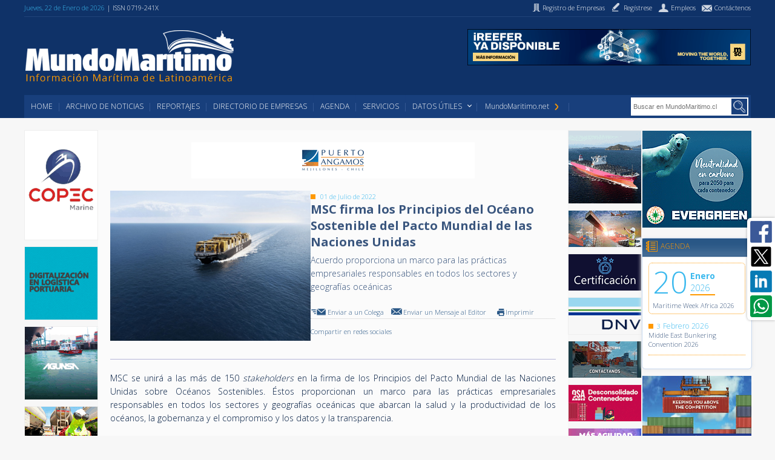

--- FILE ---
content_type: text/html; charset=UTF-8
request_url: https://www.mundomaritimo.cl/noticias/msc-firma-los-principios-del-oceano-sostenible-del-pacto-mundial-de-las-naciones-unidas
body_size: 11782
content:
<!DOCTYPE html PUBLIC "-//W3C//DTD XHTML 1.0 Transitional//EN" "http://www.w3.org/TR/xhtml1/DTD/xhtml1-transitional.dtd">
<html xmlns="http://www.w3.org/1999/xhtml">
<head>
<meta http-equiv="Content-Type" content="text/html; charset=UTF-8" />
<meta name="viewport" content="width=device-width, initial-scale=1">    
<title>MSC firma los Principios del Océano Sostenible del Pacto Mundial de las Naciones Unidas - MundoMaritimo</title>

<link rel="icon" type="img" href="/img/favicon/cl/favicon.ico" />
<link rel="stylesheet" type="text/css" href="//cdn.jsdelivr.net/npm/slick-carousel@1.8.1/slick/slick.css"/>
<link rel="stylesheet" type="text/css" href="//cdn.jsdelivr.net/npm/slick-carousel@1.8.1/slick/slick-theme.css"/>
<meta http-equiv="Content-Type" content="text/html;charset=UTF-8" />
<link type="text/css" rel="stylesheet" href="/min/f=/css2/estilos_mundo_maritimo.css&amp;fa20d400" /><meta property="fb:app_id"          content="1567070120256313" /> 
<meta property="og:type"            content="article" /> 
<meta property="og:url"             content="http://www.mundomaritimo.cl/noticias/msc-firma-los-principios-del-oceano-sostenible-del-pacto-mundial-de-las-naciones-unidas?utm_medium=email&utm_campaign=newsletter" /> 
<meta property="og:title"           content="MSC firma los Principios del Océano Sostenible del Pacto Mundial de las Naciones Unidas" /> 
<meta property="og:image"           content="http://www.mundomaritimo.cl/noticias/get_image/52615/600" /> 
<meta property="og:description"    content="Acuerdo proporciona un marco para las prácticas empresariales responsables en todos los sectores y geografías oceánicas" />

<link rel='stylesheet' href='https://fonts.googleapis.com/css?family=Open+Sans:300,700' type='text/css'>

<script src="https://www.google.com/recaptcha/api.js" async defer></script>



</head>

<body>
<script>
  (function(i,s,o,g,r,a,m){i['GoogleAnalyticsObject']=r;i[r]=i[r]||function(){
  (i[r].q=i[r].q||[]).push(arguments)},i[r].l=1*new Date();a=s.createElement(o),
  m=s.getElementsByTagName(o)[0];a.async=1;a.src=g;m.parentNode.insertBefore(a,m)
  })(window,document,'script','https://www.google-analytics.com/analytics.js','ga');

  ga('create', 'UA-141444-1', 'auto');
  ga('send', 'pageview');

</script>
<div class="header">
  <div class="wrapper">
   	<div class="barra_sup">
        	<div class="grupo_info">
            	<span class="fecha" id="">Jueves, 22 de Enero de 2026</span>
            	<span class="issn" id="">| ISSN 0719-241X</span>
            </div>
            <div class="grupo_accesos">
            	<a href="/empresas/create/" class="reg_empresas"><i></i><span>Registro de Empresas</span></a>
                <a href="/form/registrese/" class="reg_usuarios"><i></i><span>Regístrese</span></a>
                <a href="/main/empleos/" class="empleos"><i></i><span>Empleos</span></a>
                <a href="/form/contactenos/" class="contacto"><i></i><span>Contáctenos</span></a>
            </div>
      </div>
        
      <a href="/main/index" class="link_home">
   	  	<img src="/img/images/cl/logo.png" width="348" height="89" alt="logo mundo marítimo" title="logo mundo marítimo"/> 	  
   	  </a>
      <div class="banner">
      	
					<a target='_blank' data-banner-tipo='ENC' alt='MSC 2025 - web Header' href="https://ad.doubleclick.net/ddm/trackclk/N1229050.4065476MUNDOMARITIMO.CL/B34756936.437255517;dc_trk_aid=629987607;dc_trk_cid=247108286;dc_lat=;dc_rdid=;tag_for_child_directed_treatment=;tfua=;gdpr=${GDPR};gdpr_consent=${GDPR_CONSENT_755};ltd=;dc_tdv=1">
						<img border='0' src='https://www.mundomaritimo.cl/tools/banner.php?format=gif&idBanner=674' style=''>
					</a>
				      </div>
      <div class="menu" id="cssmenu">
      	<ul class="optionsul">
        	<li><a class="uppercase" href="/main/index/">HOME</a></li>
        	<li><a class="uppercase" href="/noticias/index/">Archivo de Noticias</a></li>
        	<li><a class="uppercase" href="/noticias/reportajes/">Reportajes</a></li>
            <li><a class="uppercase" href="/empresas/index/">Directorio de Empresas</a></li>
        	<li><a class="uppercase" href="/agenda/index/">Agenda</a></li>
        	<li><a class="uppercase" href="/servicios/index/">Servicios</a></li>
        	<li class="uppercase active has-sub"><a href="#1">Datos Útiles</a>
		    	<ul class="submenu">
					<li><a class="uppercase" href="/enlaces/index/">Enlaces Web</a></li>
                    <li><a class="uppercase" href="/servicios/Estado-de-Puertos/">Estado de Puertos</a></li>
				</ul>
			</li>
			<li>
        <a href="http://mundomaritimo.net" target="_blank" class="puntonet">MundoMaritimo.net<i></i></a></li>
        </ul>
        
        <div class="grupo_buscador">
            <span class="search" id="dv_blockSearch">
                <form class="bloque_buscador" action="/noticias/index/" id="searchform">
                    <input type="text" name="search_term" value="" id="inputsearch" class="inputsearch" placeholder="Buscar en MundoMaritimo.cl"/>
                    <input type="submit" value="" class="bt_buscar"/>
                </form>
            </span>
        </div>
	
       </div>
      
  </div>
</div>


<div class="contenido">
    	<nav class="redes_sociales">
		<a href="https://www.facebook.com/mundomaritimo.cl/" target="_blank" class="facebook" title="conectarse con facebook de MundoMaritimo"></a>
		<a href="https://twitter.com/mundomaritimo" target="_blank" class="twitter" title="Conectarse con twitter de MundoMaritimo"></a>
		<a href="https://www.linkedin.com/company/mundomaritimo" target="_blank" class="linkedin" title="conectarse con linkedin de MundoMaritimo"></a>
        <a href="whatsapp://send?text= http://www.mundomaritimo.cl"  class="whatsapp" data-action="share/whatsapp/share"></a>
		<!-- a href="callto:+56984522217" class="whatsapp" target="_blank" class="conectarse con whatsapp de MundoMaritimo">Hola MundoMaritimo</a -->
	</nav>
    
	<div class="wrapper">
        
		
        <div class="columnas">
            <div class="col1 banners">
                    
				<div class='banner'>
					<a target='_blank' alt='Copec Bunkers' href='http://ww2.copec.cl/marine-fuels'>
						<img border='0' src='/tools/banner.php?format=gif&idBanner=137'  width='120' height='180'>
					</a>
				</div>
				    
				<div class='banner'>
					<a target='_blank' alt='InfoPort' href='http://www.infoport.es/soluciones/?MundoMaritimo'>
						<img border='0' src='/tools/banner.php?format=gif&idBanner=747'  width='120' height='120'>
					</a>
				</div>
				    
				<div class='banner'>
					<a target='_blank' alt='Agunsa Web ' href='http://agunsa.com/?utm_source=referral&utm_medium=banner&utm_campaign=banner_mundomaritimo_2023'>
						<img border='0' src='/tools/banner.php?format=gif&idBanner=526'  width='120' height='120'>
					</a>
				</div>
				    
				<div class='banner'>
					<a target='_blank' alt='ALS Global' href='http://als-inspection.cl'>
						<img border='0' src='/tools/banner.php?format=gif&idBanner=17'  width='120' height='120'>
					</a>
				</div>
				    
				<div class='banner'>
					<a target='_blank' alt='IMI Panama' href='http://www.imi.com.pa'>
						<img border='0' src='/tools/banner.php?format=gif&idBanner=710'  width='120' height='120'>
					</a>
				</div>
				    
				<div class='banner'>
					<a target='_blank' alt='TPSV 120x120' href='http://www.tps.cl'>
						<img border='0' src='/tools/banner.php?format=gif&idBanner=689'  width='120' height='120'>
					</a>
				</div>
				    
				<div class='banner'>
					<a target='_blank' alt='Everllence' href='http://chile.man-es.com'>
						<img border='0' src='/tools/banner.php?format=gif&idBanner=403'  width='120' height='120'>
					</a>
				</div>
				    
				<div class='banner'>
					<a target='_blank' alt='Datasur web 120x120' href='http://www.datasur.com/acceso-gratuito-car/'>
						<img border='0' src='/tools/banner.php?format=gif&idBanner=686'  width='120' height='120'>
					</a>
				</div>
				    
				<div class='banner'>
					<a target='_blank' alt='Evergreen - Web 120x120 Izquierda' href='http://www.shipmentlink.com/cl/'>
						<img border='0' src='/tools/banner.php?format=gif&idBanner=600'  width='120' height='120'>
					</a>
				</div>
				    
				<div class='banner'>
					<a target='_blank' alt='Rhenus - cuadrado 120' href='http://www.rhenus.group/ao/es/rhenus-americas/ '>
						<img border='0' src='/tools/banner.php?format=gif&idBanner=610'  width='120' height='120'>
					</a>
				</div>
				    
				<div class='banner'>
					<a target='_blank' alt='SSI World' href='http://www.ssi-services.cl'>
						<img border='0' src='/tools/banner.php?format=gif&idBanner=723'  width='120' height='60'>
					</a>
				</div>
				    
				<div class='banner'>
					<a target='_blank' alt='Logistica Inteligente - Web' href='http://logistic-li.com'>
						<img border='0' src='/tools/banner.php?format=gif&idBanner=743'  width='120' height='60'>
					</a>
				</div>
				    
				<div class='banner'>
					<a target='_blank' alt='Anker Logistics web120' href='http://dub.sh/xH3JsQI'>
						<img border='0' src='/tools/banner.php?format=gif&idBanner=738'  width='120' height='60'>
					</a>
				</div>
				    
				<div class='banner'>
					<a target='_blank' alt='ATI' href='http://www.atiport.cl'>
						<img border='0' src='/tools/banner.php?format=gif&idBanner=124'  width='120' height='60'>
					</a>
				</div>
				    
				<div class='banner'>
					<a target='_blank' alt='Prodevelop' href='http://www.prodevelop.es'>
						<img border='0' src='/tools/banner.php?format=gif&idBanner=654'  width='120' height='60'>
					</a>
				</div>
				    
				<div class='banner'>
					<a target='_blank' alt='TPM Manta web' href='http://www.linkedin.com/company/terminal-portuario-de-manta/'>
						<img border='0' src='/tools/banner.php?format=gif&idBanner=677'  width='120' height='60'>
					</a>
				</div>
				    
				<div class='banner'>
					<a target='_blank' alt='OSA Control 120' href='http://www.osacontrol.com '>
						<img border='0' src='/tools/banner.php?format=gif&idBanner=731'  width='120' height='60'>
					</a>
				</div>
				    
				<div class='banner'>
					<a target='_blank' alt='SICEX' href='http://www.sicexchile.cl'>
						<img border='0' src='/tools/banner.php?format=gif&idBanner=359'  width='120' height='60'>
					</a>
				</div>
				    
				<div class='banner'>
					<a target='_blank' alt='Lamaignere Web' href='http://www.lamaignere.com'>
						<img border='0' src='/tools/banner.php?format=gif&idBanner=633'  width='120' height='60'>
					</a>
				</div>
				    
				<div class='banner'>
					<a target='_blank' alt='TPA (Web)' href='http://www.tpa.cl'>
						<img border='0' src='/tools/banner.php?format=gif&idBanner=530'  width='120' height='60'>
					</a>
				</div>
				    
				<div class='banner'>
					<a target='_blank' alt='Uniport Bilbao' href='http://www.uniportbilbao.es'>
						<img border='0' src='/tools/banner.php?format=gif&idBanner=719'  width='120' height='60'>
					</a>
				</div>
				    
				<div class='banner'>
					<a target='_blank' alt='Puertos de Talcahuano' href='http://www.puertotalcahuano.cl'>
						<img border='0' src='/tools/banner.php?format=gif&idBanner=606'  width='120' height='60'>
					</a>
				</div>
				    
				<div class='banner'>
					<a target='_blank' alt='HPC' href='http://www.hamburgportconsulting.com'>
						<img border='0' src='/tools/banner.php?format=gif&idBanner=581'  width='120' height='60'>
					</a>
				</div>
				    
				<div class='banner'>
					<a target='_blank' alt='Legal Export Abogados' href='http://www.legalexport.cl'>
						<img border='0' src='/tools/banner.php?format=gif&idBanner=635'  width='120' height='60'>
					</a>
				</div>
				    
				<div class='banner'>
					<a target='_blank' alt='Ultraport' href='http://www.ultraport.cl'>
						<img border='0' src='/tools/banner.php?format=gif&idBanner=282'  width='120' height='60'>
					</a>
				</div>
				    
				<div class='banner'>
					<a target='_blank' alt='Ian Taylor' href='http://www.iantaylor.com'>
						<img border='0' src='/tools/banner.php?format=gif&idBanner=199'  width='120' height='60'>
					</a>
				</div>
				    
				<div class='banner'>
					<a target='_blank' alt='Crawford' href='http://www.crawford.cl/CrawfordWeb/index.aspx'>
						<img border='0' src='/tools/banner.php?format=gif&idBanner=132'  width='120' height='60'>
					</a>
				</div>
				            </div>
            
<div class="col-detalle-contenido">
    <div class="banner4">
        
					<a target='_blank' data-banner-tipo='NT1' alt='Puerto Angamos' href='http://www.puertoangamos.cl'>
						<img border='0' src='https://www.mundomaritimo.cl/tools/banner.php?format=gif&idBanner=519' style=''>
					</a>
				      
    </div>

	<div class="header-noticia">
		<div class="img"><img src="/noticias/get_image/52615/798"/></div>

		<div class="titulo_noticia">
			<div class="info_not">
				<span class="fecha"><i class="orange_box"></i>01 de Julio de 2022</span>
				<span class="titulo_not">MSC firma los Principios del Océano Sostenible del Pacto Mundial de las Naciones Unidas</h1>
				<span class="bajada">Acuerdo proporciona un marco para las prácticas empresariales responsables en todos los sectores y geografías oceánicas</span>
			</div>
			<div class="barra_compartir">
				<ul class="links">
					<li><a href="/noticias/friend/45145" class="colega"><i></i>Enviar a un Colega </a></li>
					<li><a href="/noticias/editor/45145" class="editor"><i></i>Enviar un Mensaje al Editor</a></li>
					<li><a href="javascript:window.print()" class="imprimir"><i></i>Imprimir </a></li>
				</ul>
				<div class="redes_sociales_noticias">
					<p>Compartir en redes sociales</p>
					<div class="addthis_inline_share_toolbox"></div>
				</div>
			</div>
		</div>
	</div>
	    
	     
	   
		<div class="cuerpo">
		    <div class="txt-contenido">
            	<p style="text-align: justify;"><span style="font-weight: 400;">MSC se unir&aacute; a las m&aacute;s de 150 </span><em><span style="font-weight: 400;">stakeholders</span></em><span style="font-weight: 400;"> en la firma de los Principios del Pacto Mundial de las Naciones Unidas sobre Oc&eacute;anos Sostenibles. &Eacute;stos proporcionan un marco para las pr&aacute;cticas empresariales responsables en todos los sectores y geograf&iacute;as oce&aacute;nicas que abarcan la salud y la productividad de los oc&eacute;anos, la gobernanza y el compromiso y los datos y la transparencia.</span></p>
<p style="text-align: justify;"><span style="font-weight: 400;">MSC dijo que reconoce la responsabilidad colectiva de las empresas de evaluar su impacto en el oc&eacute;ano, proteger la salud de los oc&eacute;anos y tomar medidas para la sostenibilidad de los mismos, lo que para la empresa es tanto un imperativo estrat&eacute;gico como una prioridad empresarial clave.&nbsp;</span></p>
<p style="text-align: justify;"><span style="font-weight: 400;">Stefania Lallai, vicepresidenta de Sostenibilidad de la Divisi&oacute;n de Carga de MSC, coment&oacute; que "los oc&eacute;anos desempe&ntilde;an un papel vital en la salud de nuestro planeta azul, ya que producen la mitad del ox&iacute;geno del mundo y regulan nuestro clima. Al firmar los Principios para la Sostenibilidad de los Oc&eacute;anos, nos unimos a otras empresas de la econom&iacute;a azul para ayudar a construir una econom&iacute;a azul sostenible".</span></p>
<p style="text-align: justify;"><span style="font-weight: 400;">Como miembro de la Coalici&oacute;n para la Gesti&oacute;n de los Oc&eacute;anos del UNGC y del Grupo de Trabajo para la Transici&oacute;n Mar&iacute;tima Justa, MSC cree en el trabajo con una variedad de socios para lograr un impacto m&aacute;s all&aacute; de sus propias operaciones. Estas plataformas de colaboraci&oacute;n forman parte de la Hoja de Ruta de la Sostenibilidad de MSC en respuesta a la r&aacute;pida evoluci&oacute;n del panorama y a sus esfuerzos por abordar el complejo conjunto de retos globales a los que se enfrenta el mundo hoy en d&iacute;a, aprovechando las alianzas estrat&eacute;gicas en todo el ecosistema mar&iacute;timo para proteger y restaurar la salud de los oc&eacute;anos.</span></p>
<p style="text-align: justify;"><span style="font-weight: 400;">Por su parte, Sanda Ojiambo, subsecretaria general y directora general del Pacto Mundial de las Naciones Unidas, dijo que "este compromiso de 150 empresas de la econom&iacute;a azul muestra la voluntad del sector privado de apoyar el ODS 14. Los oc&eacute;anos saludables y productivos dependen de que todos los actores hagan su parte. Me anima que estas empresas se comprometan a integrar la salud de los oc&eacute;anos en sus estrategias corporativas".</span></p>
<p style="text-align: justify;"><span style="font-weight: 400;">La Conferencia de las Naciones Unidas sobre los Oc&eacute;anos y el Decenio de las Naciones Unidas para la Ciencia de los Oc&eacute;anos (2021-2030) sirven como recordatorios continuos de la importancia del papel de la industria mar&iacute;tima en la salud de nuestros oc&eacute;anos y en permitir cadenas de suministro resistentes y sostenibles.</span></p>
<p style="text-align: justify;"><strong>Por MundoMar&iacute;timo</strong></p>		    </div>
		</div>
				<div id="slider-wrap" style="margin: 10px 0;">
					</div>
		

		<div class="barra_compartir margen2-bottom">
		    <ul class="links">
				<li><a href="#1" class="colega"><i></i>Enviar a un Colega </a></li>
				<li><a href="#1" class="editor"><i></i>Enviar un Mensaje al Editor</a></li>
            	<li><a href="javascript:window.print()" class="imprimir"><i></i>Imprimir</a></li>
		    </ul>
		    <div class="fontsize">
				<a href="javascript:decrease()" class="decrease">
					<i></i>
				</a>
				<a href="javascript:increase()" class="increase">
					<i></i>
				</a>
		    </div>
		</div>    
	    
		<div class="banner4">
                  
        </div>
		        <div class="cuatro_noticias_relacionadas">
            <h2>Noticias Relacionadas</h2>
			<div class="cuatro_noticias_relacionadas_container">
														<div class="noticia">
						<a href="/noticias/latam-airlines-se-incorpora-al-pacto-global-de-las-naciones-unidas">
							<div class="img">
								<div><img src="/noticias/get_image/21290/80" width="81" height="80"></div>
								<div class="fecha_not">
									<span id="">17 de Diciembre de 2012</span>
								</div>
							</div>
							<p class="text_not">Latam Airlines se incorpora al Pacto Global de las Naciones Unidas</p>
						</a>
					</div>
										<div class="noticia">
						<a href="/noticias/camara-maritima-internacional-se-compromete-a-disminuir-emisiones-del-sector">
							<div class="img">
								<div><img src="/noticias/get_image/33207/80" width="81" height="80"></div>
								<div class="fecha_not">
									<span id="">07 de Junio de 2017</span>
								</div>
							</div>
							<p class="text_not">Cámara Marítima Internacional se compromete a disminuir emisiones del sector</p>
						</a>
					</div>
										<div class="noticia">
						<a href="/noticias/principios-poseidon-trazan-la-meta-de-alinearse-con-metas-de-descarbonizacion-del-acuerdo-de-paris-de-las-naciones-unidas">
							<div class="img">
								<div><img src="/noticias/get_image/53306/80" width="81" height="80"></div>
								<div class="fecha_not">
									<span id="">23 de Septiembre de 2022</span>
								</div>
							</div>
							<p class="text_not">Principios Poseidón trazan la meta de alinearse con metas de descarbonización del Acuerdo de París de las Naciones Unidas</p>
						</a>
					</div>
													</div>
            </div>
        </div>
                    <!-- Go to www.addthis.com/dashboard to customize your tools --> <script type="text/javascript" src="//s7.addthis.com/js/300/addthis_widget.js#pubid=ra-58b5408b02d0ccfa"></script>             <div class="col4 banners">
                    
				<div class='banner'>
					<a target='_blank' alt='ONE' href='http://la.one-line.com/es'>
						<img border='0' src='/tools/banner.php?format=gif&idBanner=437'  width='120' height='120'>
					</a>
				</div>
				    
				<div class='banner'>
					<a target='_blank' alt='Logistica Inteligente - Web' href='http://logistic-li.com'>
						<img border='0' src='/tools/banner.php?format=gif&idBanner=743'  width='120' height='60'>
					</a>
				</div>
				    
				<div class='banner'>
					<a target='_blank' alt='SSI World' href='http://www.ssi-services.cl'>
						<img border='0' src='/tools/banner.php?format=gif&idBanner=723'  width='120' height='60'>
					</a>
				</div>
				    
				<div class='banner'>
					<a target='_blank' alt='DNV' href='http://www.dnvgl.com'>
						<img border='0' src='/tools/banner.php?format=gif&idBanner=149'  width='120' height='60'>
					</a>
				</div>
				    
				<div class='banner'>
					<a target='_blank' alt='eContainers' href='http://econtainers.co'>
						<img border='0' src='/tools/banner.php?format=gif&idBanner=745'  width='120' height='60'>
					</a>
				</div>
				    
				<div class='banner'>
					<a target='_blank' alt='OSA Control 120' href='http://www.osacontrol.com '>
						<img border='0' src='/tools/banner.php?format=gif&idBanner=731'  width='120' height='60'>
					</a>
				</div>
				    
				<div class='banner'>
					<a target='_blank' alt='Prodevelop' href='http://www.prodevelop.es'>
						<img border='0' src='/tools/banner.php?format=gif&idBanner=654'  width='120' height='60'>
					</a>
				</div>
				    
				<div class='banner'>
					<a target='_blank' alt='QandS Web' href='http://www.quality-shipping.net'>
						<img border='0' src='/tools/banner.php?format=gif&idBanner=717'  width='120' height='60'>
					</a>
				</div>
				    
				<div class='banner'>
					<a target='_blank' alt='TPM Manta web' href='http://www.linkedin.com/company/terminal-portuario-de-manta/'>
						<img border='0' src='/tools/banner.php?format=gif&idBanner=677'  width='120' height='60'>
					</a>
				</div>
				    
				<div class='banner'>
					<a target='_blank' alt='Anker Logistics web120' href='http://dub.sh/xH3JsQI'>
						<img border='0' src='/tools/banner.php?format=gif&idBanner=738'  width='120' height='60'>
					</a>
				</div>
				    
				<div class='banner'>
					<a target='_blank' alt='ATI' href='http://www.atiport.cl'>
						<img border='0' src='/tools/banner.php?format=gif&idBanner=124'  width='120' height='60'>
					</a>
				</div>
				    
				<div class='banner'>
					<a target='_blank' alt='Future Events' href='http://www.future-events.cl'>
						<img border='0' src='/tools/banner.php?format=gif&idBanner=2'  width='120' height='60'>
					</a>
				</div>
				    
				<div class='banner'>
					<a target='_blank' alt='Lamaignere Web' href='http://www.lamaignere.com'>
						<img border='0' src='/tools/banner.php?format=gif&idBanner=633'  width='120' height='60'>
					</a>
				</div>
				    
				<div class='banner'>
					<a target='_blank' alt='ABS_QE2023' href='http://www.abs-group.com/es/Certificacion-de-Sistemas-de-Gestion/Servicios-de-Capacitacion-Chile/?utm_source=mundo-maritimo&utm_medium=digital&utm_campaign=mundo-maritimo-q4-2023&utm_content=qe-training'>
						<img border='0' src='/tools/banner.php?format=gif&idBanner=7'  width='120' height='60'>
					</a>
				</div>
				    
				<div class='banner'>
					<a target='_blank' alt='Medlog' href='http://bit.ly/3ExhkDC'>
						<img border='0' src='/tools/banner.php?format=gif&idBanner=374'  width='120' height='60'>
					</a>
				</div>
				    
				<div class='banner'>
					<a target='_blank' alt='TPA (Web)' href='http://www.tpa.cl'>
						<img border='0' src='/tools/banner.php?format=gif&idBanner=530'  width='120' height='60'>
					</a>
				</div>
				    
				<div class='banner'>
					<a target='_blank' alt='SICEX' href='http://www.sicexchile.cl'>
						<img border='0' src='/tools/banner.php?format=gif&idBanner=359'  width='120' height='60'>
					</a>
				</div>
				    
				<div class='banner'>
					<a target='_blank' alt='Safety _Security' href='http://www.safetyandsecurity.cl'>
						<img border='0' src='/tools/banner.php?format=gif&idBanner=233'  width='120' height='60'>
					</a>
				</div>
				    
				<div class='banner'>
					<a target='_blank' alt='Uniport Bilbao' href='http://www.uniportbilbao.es'>
						<img border='0' src='/tools/banner.php?format=gif&idBanner=719'  width='120' height='60'>
					</a>
				</div>
				    
				<div class='banner'>
					<a target='_blank' alt='Puertos de Talcahuano' href='http://www.puertotalcahuano.cl'>
						<img border='0' src='/tools/banner.php?format=gif&idBanner=606'  width='120' height='60'>
					</a>
				</div>
				    
				<div class='banner'>
					<a target='_blank' alt='Puerto Coronel' href='http://www.puertocoronel.cl'>
						<img border='0' src='/tools/banner.php?format=gif&idBanner=213'  width='120' height='60'>
					</a>
				</div>
				    
				<div class='banner'>
					<a target='_blank' alt='Sitrans' href='http://www.sitrans.cl'>
						<img border='0' src='/tools/banner.php?format=gif&idBanner=218'  width='120' height='60'>
					</a>
				</div>
				    
				<div class='banner'>
					<a target='_blank' alt='Puerto Ventanas' href='http://www.puertoventanas.cl/'>
						<img border='0' src='/tools/banner.php?format=gif&idBanner=389'  width='120' height='60'>
					</a>
				</div>
				    
				<div class='banner'>
					<a target='_blank' alt='HPC' href='http://www.hamburgportconsulting.com'>
						<img border='0' src='/tools/banner.php?format=gif&idBanner=581'  width='120' height='60'>
					</a>
				</div>
				    
				<div class='banner'>
					<a target='_blank' alt='Safeport web120' href='http://safeport.cl'>
						<img border='0' src='/tools/banner.php?format=gif&idBanner=693'  width='120' height='60'>
					</a>
				</div>
				    
				<div class='banner'>
					<a target='_blank' alt='STI' href='http://www.stiport.com'>
						<img border='0' src='/tools/banner.php?format=gif&idBanner=1'  width='120' height='60'>
					</a>
				</div>
				    
				<div class='banner'>
					<a target='_blank' alt='Puerto Antofagasta' href='http://www.puertoantofagasta.cl'>
						<img border='0' src='/tools/banner.php?format=gif&idBanner=275'  width='120' height='60'>
					</a>
				</div>
				    
				<div class='banner'>
					<a target='_blank' alt='Legal Export Abogados' href='http://www.legalexport.cl'>
						<img border='0' src='/tools/banner.php?format=gif&idBanner=635'  width='120' height='60'>
					</a>
				</div>
				    
				<div class='banner'>
					<a target='_blank' alt='Evergreen - Web 120x60 Rotativo' href='http://www.shipmentlink.com/cl/'>
						<img border='0' src='/tools/banner.php?format=gif&idBanner=599'  width='120' height='60'>
					</a>
				</div>
				    
				<div class='banner'>
					<a target='_blank' alt='AXS CO2 Calculator' href='http://public.axsmarine.com/axsdry?utm_source=mundo-maritimo&utm_medium=banner&utm_campaign=co2_calculator'>
						<img border='0' src='/tools/banner.php?format=gif&idBanner=431'  width='120' height='60'>
					</a>
				</div>
				    
				<div class='banner'>
					<a target='_blank' alt='Marval - banner web' href='http://www.marval.cl'>
						<img border='0' src='/tools/banner.php?format=gif&idBanner=528'  width='120' height='60'>
					</a>
				</div>
				    
				<div class='banner'>
					<a target='_blank' alt='Ian Taylor' href='http://www.iantaylor.com'>
						<img border='0' src='/tools/banner.php?format=gif&idBanner=199'  width='120' height='60'>
					</a>
				</div>
				    
				<div class='banner'>
					<a target='_blank' alt='Ultraport' href='http://www.ultraport.cl'>
						<img border='0' src='/tools/banner.php?format=gif&idBanner=282'  width='120' height='60'>
					</a>
				</div>
				    
				<div class='banner'>
					<a target='_blank' alt='WSS' href='http://www.wss.cl'>
						<img border='0' src='/tools/banner.php?format=gif&idBanner=18'  width='120' height='60'>
					</a>
				</div>
				    
				<div class='banner'>
					<a target='_blank' alt='Puerto Mejillones' href='http://www.puertomejillones.cl'>
						<img border='0' src='/tools/banner.php?format=gif&idBanner=329'  width='120' height='60'>
					</a>
				</div>
				
            </div>
            <div class="col5">
                            <div class="banner2">
                
					<a target='_blank' data-banner-tipo='R1' alt='Evergreen - Web 180x160' href='http://www.shipmentlink.com/cl/'>
						<img border='0' src='https://www.mundomaritimo.cl/tools/banner.php?format=gif&idBanner=593' style=''>
					</a>
				            </div>
                
                <div class="box_blanco agenda">
                	<div class="title">
                    	<h4><i></i>Agenda</h4>
                    </div>
                                        <div class="evento destacado">
                    	<a href="/agenda/eventos/641">
                    		<div class="fecha">
                                <span class="dia">20</span>
                                <div class="group">
                                <span class="mes">Enero</span>
                                <span class="year">2026</span>
                                </div>
                            </div>
                            <!-- span class="fecha"><i class="orange_box"></i --> <!-- ?=formatFecha(mm_current_lang(), $evento->fecha_inicio)? --> <!-- /span -->
                        	<span class="dato">Maritime Week Africa 2026</span>
                        </a>
                    </div>
                                        <div class="evento ">
                    	<a href="/agenda/eventos/646">
                    		<div class="fecha">
                                <span class="dia">3</span>
                                <div class="group">
                                <span class="mes">Febrero</span>
                                <span class="year">2026</span>
                                </div>
                            </div>
                            <!-- span class="fecha"><i class="orange_box"></i --> <!-- ?=formatFecha(mm_current_lang(), $evento->fecha_inicio)? --> <!-- /span -->
                        	<span class="dato">Middle East Bunkering Convention 2026</span>
                        </a>
                    </div>
                                    </div>
                
            	<div class="banner2">
                    
					<a target='_blank' data-banner-tipo='R2' alt='Port Everglades - Lateral' href='http://www.porteverglades.net/cargo/?utm_source=mundomaritimo&utm_medium=display&utm_campaign=fy26cargo&utm_content=HomepageSquareBanner'>
						<img border='0' src='https://www.mundomaritimo.cl/tools/banner.php?format=gif&idBanner=457' style=''>
					</a>
				                </div>
                
                <div class="box_azul puntonet">
                	<div class="title">
                    	<h4><i></i>mundomaritimo.net</h4>
                    </div>
                                        <div class="noticia">
                    	<a href="http://www.mundomaritimo.net/noticias/camport-proposes-modernizing-the-port-concession-system-to-strengthen-chiles-competitiveness">
                        	<div class="imagen"><img src="/noticias/get_image/63674/72" width="74" height="55" /></div>
                            <div class="texto" style="display: -webkit-box; -webkit-box-orient: vertical; -webkit-line-clamp: 4;overflow: hidden; ">Camport proposes modernizing the port concession system to strengthen Chile’s competitiveness</div>
                        </a>
                    </div>
                                        <div class="noticia">
                    	<a href="http://www.mundomaritimo.net/noticias/lamaignere-launches-commercial-plan-between-uruguay-and-chile-to-boost-regional-logistics-connectivity">
                        	<div class="imagen"><img src="/noticias/get_image/63603/72" width="74" height="55" /></div>
                            <div class="texto" style="display: -webkit-box; -webkit-box-orient: vertical; -webkit-line-clamp: 4;overflow: hidden; ">Lamaignere launches commercial plan between Uruguay and Chile to boost regional logistics connectivity</div>
                        </a>
                    </div>
                                        <div class="noticia">
                    	<a href="http://www.mundomaritimo.net/noticias/mandatory-notification-rule-on-containers-lost-at-sea-to-enter-into-force-in-2026">
                        	<div class="imagen"><img src="/noticias/get_image/63565/72" width="74" height="55" /></div>
                            <div class="texto" style="display: -webkit-box; -webkit-box-orient: vertical; -webkit-line-clamp: 4;overflow: hidden; ">Mandatory notification rule on containers lost at sea to enter into force in 2026</div>
                        </a>
                    </div>
                                        <div class="noticia">
                    	<a href="http://www.mundomaritimo.net/noticias/containership-charter-market-closes-2025-with-solid-rates-across-most-vessel-sizes">
                        	<div class="imagen"><img src="/noticias/get_image/63515/72" width="74" height="55" /></div>
                            <div class="texto" style="display: -webkit-box; -webkit-box-orient: vertical; -webkit-line-clamp: 4;overflow: hidden; ">Containership charter market closes 2025 with solid rates across most vessel sizes</div>
                        </a>
                    </div>
                                        <div class="noticia">
                    	<a href="http://www.mundomaritimo.net/noticias/zpmc-celebrates-10-years-in-latin-america-reinforcing-its-strategic-role-in-regional-port-development">
                        	<div class="imagen"><img src="/noticias/get_image/63439/72" width="74" height="55" /></div>
                            <div class="texto" style="display: -webkit-box; -webkit-box-orient: vertical; -webkit-line-clamp: 4;overflow: hidden; ">ZPMC celebrates 10 years in Latin America, reinforcing its strategic role in regional port development</div>
                        </a>
                    </div>
                                    </div>
                            	<div class="banner2">
                    
					<a target='_blank' data-banner-tipo='R3' alt='Konecranes Web 2' href='http://www.konecranes.com/es-es/equipo-y-servicio-portuario'>
						<img border='0' src='https://www.mundomaritimo.cl/tools/banner.php?format=gif&idBanner=721' style=''>
					</a>
				                </div>
                
                <div class="empleos">
                    
                </div>
		
            	<div class="banner2">
                	
					<a target='_blank' data-banner-tipo='R4' alt='Thordon - web' href='http://thordonbearings.com/marine/workboat-tug/tailshaft-bearings'>
						<img border='0' src='https://www.mundomaritimo.cl/tools/banner.php?format=gif&idBanner=532' style=''>
					</a>
				                </div>            </div><!-- Fin col 5 -->

        </div><!-- Fin Columnas -->
        

        </div><!-- Fin wrapper -->
        <div class="wrapper">
        
        <div class="content_foot">
                
<div class="directorio">
        	<div class="encabezado">
            	<h2>Directorio de Empresas</h2>
                <p class="info_empresa margen1-left margen12-top"><span id="">3717</span> compañías registradas, 
                    <span id="">50</span> países, 
                    <span id="">82</span> empresas patrocinadas</p>
            </div>
        	<ul class="empresas">
                            	<li><a href="/empresas/listado?categoria_empresa=Agencias_de_Aduana"><i class="agenciasdesduanas"></i><p>Agencias de Aduana</p></a></li>
                            	<li><a href="/empresas/listado?categoria_empresa=Agencias_Navieras"><i class="agenciasnavieras"></i><p>Agencias Navieras</p></a></li>
                            	<li><a href="/empresas/listado?categoria_empresa=Almacenamiento_y_Bodegaje"><i class="almacenamiento"></i><p>Almacenamiento y Bodegaje</p></a></li>
                            	<li><a href="/empresas/listado?categoria_empresa=Astilleros"><i class="astilleros"></i><p>Astilleros</p></a></li>
                            	<li><a href="/empresas/listado?categoria_empresa=Navieras"><i class="companiasnavieras"></i><p>Compañías Navieras</p></a></li>
                            	<li><a href="/empresas/listado?categoria_empresa=Consultores_Maritimos"><i class="consultoresmaritimos"></i><p>Consultores Marítimos</p></a></li>
                            	<li><a href="/empresas/listado?categoria_empresa=Embarcadores"><i class="embarcadores"></i><p>Embarcadores</p></a></li>
                            	<li><a href="/empresas/listado?categoria_empresa=Empresas_Portuarias"><i class="empresasportuarias"></i><p>Empresas Portuarias y Terminales Marítimos</p></a></li>
                            	<li><a href="/empresas/listado?categoria_empresa=Equipos_Nauticos"><i class="equiposnauticos"></i><p>Equipos Naúticos</p></a></li>
                            	<li><a href="/empresas/listado?categoria_empresa=Estiba_y_Desestiba"><i class="estibaydesestina"></i><p>Estiba y Desestiba</p></a></li>
                            	<li><a href="/empresas/listado?categoria_empresa=Exportadores"><i class="exportadores"></i><p>Exportadores</p></a></li>
                            	<li><a href="/empresas/listado?categoria_empresa=Importadores"><i class="importadores"></i><p>Importadores</p></a></li>
                            	<li><a href="/empresas/listado?categoria_empresa=Ingenieria_Certificacion_Inspeccion"><i class="ingenieria"></i><p>Ingeniería, Certificación e Inspección</p></a></li>
                            	<li><a href="/empresas/listado?categoria_empresa=Organizaciones"><i class="organizadores"></i><p>Organizaciones</p></a></li>
                            	<li><a href="/empresas/listado?categoria_empresa=Otras"><i class="otros"></i><p>Otras</p></a></li>
                            	<li><a href="/empresas/listado?categoria_empresa=Pesqueros"><i class="pesqueros"></i><p>Pesqueros</p></a></li>
                            	<li><a href="/empresas/listado?categoria_empresa=Repuestos_y_Accesorios"><i class="repuestosyaccesorios"></i><p>Repuestos y Accesorios</p></a></li>
                            	<li><a href="/empresas/listado?categoria_empresa=Terminales"><i class="terminales"></i><p>Terminales Terrestres y Aeroportuarios</p></a></li>
                            	<li><a href="/empresas/listado?categoria_empresa=transporte_aereo"><i class="transporteaereo"></i><p>Transporte Aéreo</p></a></li>
                            	<li><a href="/empresas/listado?categoria_empresa=Transporte_Terrestre"><i class="transporteterrestre"></i><p>Transporte Terrestre</p></a></li>
                            	<li><a href="/empresas/listado?categoria_empresa=Turismo"><i class="turismo"></i><p>Turismo</p></a></li>
                            </ul>
            <div class="botones">
                <a href="/empresas/create/" class="link_bt">Registre su Empresa</a>
                            </div>
        </div><!-- Fint directorio-->                </div>
        </div>
        
    </div><!-- Fin wrapper -->
</div><!-- Fin content -->

<div class="footer">
	<div class="wrapper">
    
	  <div class="grupo_accesos">
                <a href="/form/contactenos/" class="contacto"><i></i>Contáctenos</a>
            	<a href="/empresas/create/" class="reg_empresas"><i></i>Registro de Empresas </a>
                <a href="/form/registrese/" class="reg_usuarios"><i></i>Regístrese</a>
                <a href="/main/empleos/" class="empleos"><i></i>Empleos</a>
            </div>
    		<a href="/main/index" class="link_home">
   	  			<img src="/img/logo_footer.png" width="246" alt="logo mundo marítimo" title="logo mundo marítimo"/>
            </a>
       <div class="barra_footer">
       		<span class="politicas"><a href="#politicas">Política de Privacidad</a></span>
            <span class="marca">MundoMaritimo.cl es una marca registrada de MundoMaritimo Ltda.</span>
       </div> 
    </div>
</div>
<div style="text-align: center; color: #c0c0c0; font-size: 11px;">fa20d400</div>


<!-- Ventanas Modal -->
<!-- Políticas de Privacidad-->
<div class="remodal staffcompleto" data-remodal-id="politicas">
  <div class="head">
     <div class="name">
	<h1>Políticas de Privacidad</h1>
     </div>
  </div>
  <div class="contenido_mw">
	<p>La política que en el presente documento se indica, tiene por objeto informar a los usuarios de <strong>MundoMaritimo</strong> sobre el proceder de nuestra empresa respecto del tratamiento de los datos de carácter personal recogidos a través de nuestros portales. </p>
<strong>1 | Recolección:</strong> 
<p>Cuando Usted requiere los servicios de MundoMaritimo, se recoge información personal como su nombre, rut, dirección, etc, a través de correo electrónico o formularios. Nuestro sitio no utiliza actualmente cookies, para registrar o recabar información del usuario, pero, podrá en cualquier momento y a su sola discreción y sin necesidad de autorización, utilizarlas, comprometiéndose dar el tratamiento y protección señalado precedentemente a dichos datos.</p>
<strong>Para qué se utiliza la información recolectada.</strong>
<p>Toda la información recolectada de los usuarios en MundoMaritimo tiene por objetivo:</p>
<p>(1) Brindar servicios, contenidos y publicidad personalizada al usuario en su navegación por los portales de MundoMaritimo</p>
<p>(2) Realizar estudios internos sobre los datos demográficos, intereses y comportamiento de nuestros usuarios. La información se utiliza para entender y servir mejor a nuestros usuarios.</p>
<strong>2. Uso: </strong>
<p>Estos datos que usted proporciona libre y voluntariamente, tienen por objeto dar un mejor servicio, información y utilidades a nuestros usuarios. Usted tiene el derecho de no aceptar entregarlos, renunciando a los beneficios que nuestro sitio web entrega.</p>
<p>Si decide aportar dichos datos, nos obligamos con usted a mantener una conducta clara y regular, sometida a la política que a continuación expresamos, de la cual usted es informado y que acepta.</p>
<p>Nuestra política respecto de los datos recogidos es la siguiente:</p>
<p>La responsabilidad por la veracidad de los datos recogidos por esta vía, es exclusiva del usuario.</p>
<strong>3. Seguridad:</strong> 
<p>Mantenemos una base de datos Off-Line, la que asegura a sus clientes total privacidad, respecto de los datos proporcionados a MundoMaritimo.</p>
<p>Por otra parte, una reconocida empresa externa proveedora de servicios de conectividad y hosting debidamente certificada, "aloja" nuestros sitios en sus servidores web, los 365 días del año, los siete días de la semana y las veinticuatro horas, lo que asegura que nuestro sitio tenga la menor posibilidad de "caída" en la web o intrusiones de "hackers" que vulneren nuestro Portal.</p>
<strong>4. Calidad:</strong> 
<p>Sin perjuicio de las responsabilidades que al usuario le corresponden, MundoMaritimo tendrá especial cuidado al recolectar, mantener, usar, publicar o distribuir la información personal vinculada a los usuarios y visitantes, verificando que los datos sean correctos, completos y adecuados para cumplir con los fines para los que serán utilizados.</p>
<strong>5. Modificación:</strong> 
<p>El usuario que haya entregado previamente datos o información personal a MundoMaritimo, podrá solicitar su modificación, corrección o eliminación, enviando un correo electrónico a <a href="/cdn-cgi/l/email-protection" class="__cf_email__" data-cfemail="7b12151d143b160e151f14161a09120f121614551817">[email&#160;protected]</a>, indicando su nombre, rut, dirección, teléfono, y expresando claramente que información de la que hubiere entregado desea modificar o eliminar. </p>
<p>En todo caso, y como medida de seguridad, MundoMaritimo se reserva el derecho de verificar la autenticidad de la comunicación.</p>
<strong>6. Publicación e intercambio: </strong>
<p>MundoMaritimo, como norma general, no transferirá, cederá, venderá o de otra manera proveerá sus datos de carácter personal a persona alguna. MundoMaritimo podría transferir, revelar o ceder los datos recopilados a sus usuarios, a terceros de acuerdo a las siguientes circunstancias:</p>
<p>(1) En caso de tener la aprobación explícita del usuario, sus datos de carácter personal pueden ser usados por terceros para efectos de realizar marketing directo, llamadas telefónicas, para enviar correos electrónicos, entre otros. El usuario tiene el derecho y la opción de poder denegar la recepción de esta información por parte de terceros.</p>
<p>(2) En el caso de "contactos de negocios", sus datos de carácter personal pueden ser usados por terceros sólo para efectos de poder completar y ejecutar la transacción que motivó la entrega o recolección de esa información.</p>
<p>(3) Aquella información que sea requerida por la ley, una orden judicial u otro procedimiento legalmente válido que así lo exija.</p>
<strong>7. Uso de información vinculada a terceros: </strong>
<p>En caso de tener la aprobación correspondiente, MundoMaritimo usará la información del usuario para comunicarle e informarle, a través del correo electrónico, acerca de:</p>
<p>(1) Modificaciones a sus servicios o productos existentes, aparición de nuevos servicios o productos, u otros especificados por el usuario.</p>
<p>(2) Información, ofertas o cualquier tipo de promoción de marketing que MundoMaritimo pueda otorgarle al usuario.</p>
<p>(3) Sugerencia por parte del usuario acerca de ,"recomienda esta noticia a un amigo"</p>
<strong>8. Servicios prestados por terceras empresas en el sitio: </strong>
<p>Eventualmente, MundoMaritimo, puede contratar los servicios de empresas externas, con el fin de entregar nuevos servicios y productos a través de este sitio web. La información recabada en su caso por dichas empresas, se regirá por el acuerdo del usuario de la misma. </p>
<p>Si tiene alguna duda o pregunta sobre nuestra política de privacidad, le rogamos contactarse a <a href="/cdn-cgi/l/email-protection" class="__cf_email__" data-cfemail="365f585059765b435852595b57445f425f5b5918555a">[email&#160;protected]</a> </p>
<strong>9. Publicidad asociada</strong>
<p>Respecto a los servicios de anuncios publicitarios o información promocional, con el objeto de presentarle servicios asociados que puedan ser de su interés, tenemos vínculos con otras compañías a las que permitimos colocar publicidad en nuestras páginas. Estas compañías podrían individualmente solicitar su información directamente con usted, siendo exclusiva responsabilidad de ellas el manejo y manipulación de esta información.</p>
<p>Finalmente, MundoMaritimo no garantiza la privacidad de la información personal del usuario, si éste suministra o difunde información en guías telefónicas públicas, reportajes de prensa, publicaciones, zonas de chateo, boletines u otras similares. Dicha información podrá ser recopilada por terceros, con o sin su consentimiento. El usuario revela esa información bajo su responsabilidad.</p>
    </div>
</div>
<!-- Fin ventana modal políticas de privacidad -->

<!-- Fin Ventanas Modal-->
<link type="text/css" rel="stylesheet" href="/min/f=/css2/jquery-ui.css,/src/jquery.remodal.css,/css2/styles_menu.css,/css2/plugin-overrides.css,/css/var-cl.css&amp;fa20d400" /><script data-cfasync="false" src="/cdn-cgi/scripts/5c5dd728/cloudflare-static/email-decode.min.js"></script><script type="text/javascript" src="/min/f=/js/libs/jquery-1.11.2.min.js,/src/jquery.remodal.js,/src/script_menu.js,/js/MM_main.js,/js/mailcheck.js&amp;fa20d400"></script>

  <div class="banner-bottom">
                <div class="banner-bottom-container" style="display: none;">
                <a target="_blank" data-banner-tipo="ENC" alt="EPI Embarcados" href="http://epi.cl/reconstruccion/">
                
				<div class='banner'>
					<a target='_blank' alt='Thordon - responsive' href='http://hubs.ly/Q01lVnqP0'>
						<img border='0' src='/tools/banner.php?format=gif&idBanner=570'  width='320' height='60'>
					</a>
				</div>
				                </a>
            </div>
                <div class="banner-bottom-container" style="display: none;">
                <a target="_blank" data-banner-tipo="ENC" alt="EPI Embarcados" href="http://epi.cl/reconstruccion/">
                
				<div class='banner'>
					<a target='_blank' alt='Konecranes Responsive' href='http://bit.ly/konecranes_spa'>
						<img border='0' src='/tools/banner.php?format=gif&idBanner=631'  width='320' height='60'>
					</a>
				</div>
				                </a>
            </div>
                <div class="banner-bottom-container" style="display: none;">
                <a target="_blank" data-banner-tipo="ENC" alt="EPI Embarcados" href="http://epi.cl/reconstruccion/">
                
				<div class='banner'>
					<a target='_blank' alt='Anker Logistics Responsive' href='http://dub.sh/xH3JsQI'>
						<img border='0' src='/tools/banner.php?format=gif&idBanner=741'  width='320' height='60'>
					</a>
				</div>
				                </a>
            </div>
                <div class="banner-bottom-container" style="display: none;">
                <a target="_blank" data-banner-tipo="ENC" alt="EPI Embarcados" href="http://epi.cl/reconstruccion/">
                
				<div class='banner'>
					<a target='_blank' alt='Evergreen_Responsive' href='http://www.shipmentlink.com/cl/'>
						<img border='0' src='/tools/banner.php?format=gif&idBanner=597'  width='320' height='60'>
					</a>
				</div>
				                </a>
            </div>
                <div class="banner-bottom-container" style="display: none;">
                <a target="_blank" data-banner-tipo="ENC" alt="EPI Embarcados" href="http://epi.cl/reconstruccion/">
                
				<div class='banner'>
					<a target='_blank' alt='ALS GLOBAL Responsive' href='http://als-inspection.cl/'>
						<img border='0' src='/tools/banner.php?format=gif&idBanner=567'  width='320' height='60'>
					</a>
				</div>
				                </a>
            </div>
                <div class="banner-bottom-container" style="display: none;">
                <a target="_blank" data-banner-tipo="ENC" alt="EPI Embarcados" href="http://epi.cl/reconstruccion/">
                
				<div class='banner'>
					<a target='_blank' alt='Copec Bunkers Marine Responsive' href='http://ww2.copec.cl/marine-fuels'>
						<img border='0' src='/tools/banner.php?format=gif&idBanner=566'  width='320' height='60'>
					</a>
				</div>
				                </a>
            </div>
                <div class="banner-bottom-container" style="display: none;">
                <a target="_blank" data-banner-tipo="ENC" alt="EPI Embarcados" href="http://epi.cl/reconstruccion/">
                
				<div class='banner'>
					<a target='_blank' alt='Agunsa Responsive' href='http://agunsa.com/?utm_source=referral&utm_medium=banner&utm_campaign=mundo_maritimo'>
						<img border='0' src='/tools/banner.php?format=gif&idBanner=565'  width='320' height='60'>
					</a>
				</div>
				                </a>
            </div>
    </div>
<script>
  function pickDisplayBanner(){
    $('.banner-bottom-container').fadeOut(1000);

    var random = Math.floor(Math.random() * $(".banner-bottom-container").length);
    $(".banner-bottom-container").eq(random).fadeIn(3000);
  };
  pickDisplayBanner();
  setInterval(pickDisplayBanner, 12000);
</script>


<script type="text/javascript" src="/js/slick/slick.js"></script>
<script>
var $sliderwrap = $('#slider-wrap');

// fix for flex begins here ----
function setW() {
    // use parent width, not always the right way
    // change it if your $sliderwrap parent width 
    // does not match your $sliderwrap width
    $sliderwrap.width($sliderwrap.parent().width());
}
setW();
window.addEventListener('resize', setW);

$('.single-item').slick({
	speed: 400,
	lazyLoad: 'ondemand',
	prevArrow: '<a class="slick-prev"><img src="/img/iconos/arrow_left.svg"></a>',
	nextArrow: '<a class="slick-next"><img src="/img/iconos/arrow_right.svg"></a>'

});
</script>


<script defer src="https://static.cloudflareinsights.com/beacon.min.js/vcd15cbe7772f49c399c6a5babf22c1241717689176015" integrity="sha512-ZpsOmlRQV6y907TI0dKBHq9Md29nnaEIPlkf84rnaERnq6zvWvPUqr2ft8M1aS28oN72PdrCzSjY4U6VaAw1EQ==" data-cf-beacon='{"version":"2024.11.0","token":"4332ef75a1d34de198869322764c0897","r":1,"server_timing":{"name":{"cfCacheStatus":true,"cfEdge":true,"cfExtPri":true,"cfL4":true,"cfOrigin":true,"cfSpeedBrain":true},"location_startswith":null}}' crossorigin="anonymous"></script>
</body>
</html>
